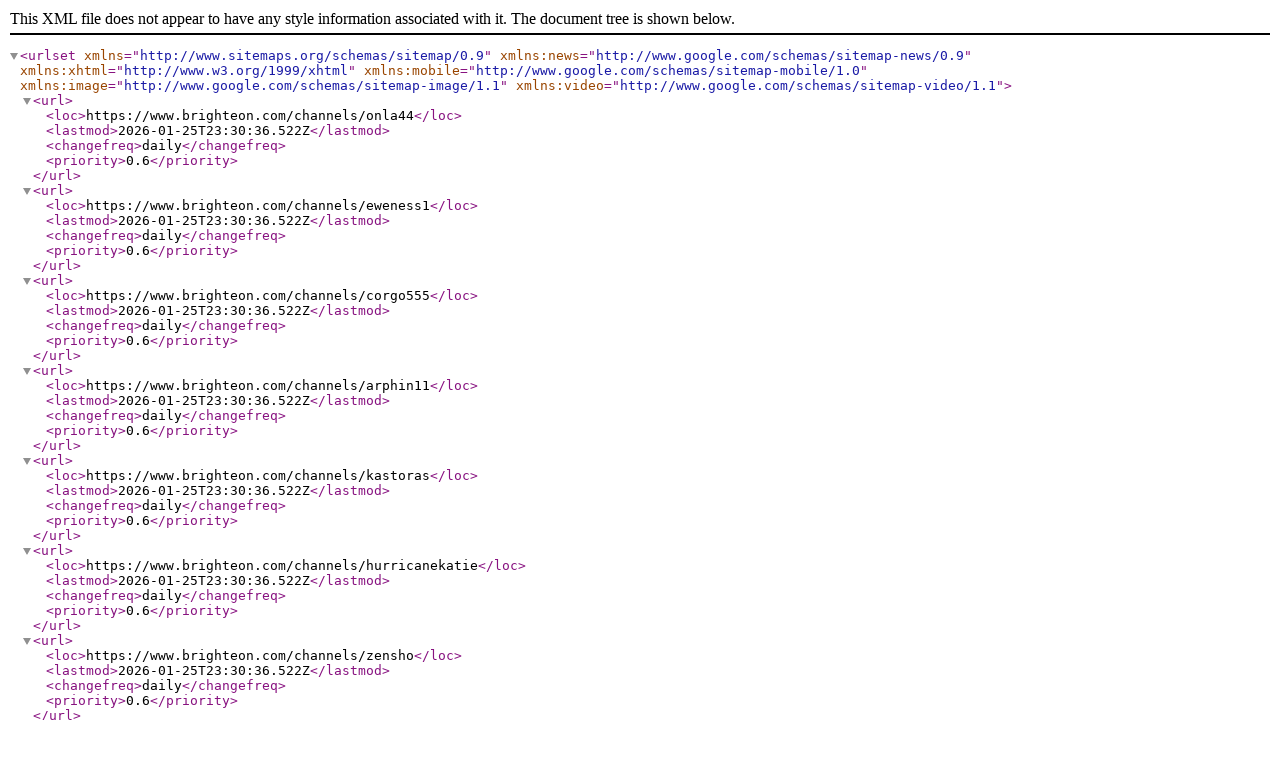

--- FILE ---
content_type: text/xml
request_url: https://www.brighteon.com/channel-sitemap.xml/1512
body_size: 664
content:
<?xml version="1.0" encoding="UTF-8"?>
<urlset xmlns="http://www.sitemaps.org/schemas/sitemap/0.9" xmlns:news="http://www.google.com/schemas/sitemap-news/0.9" xmlns:xhtml="http://www.w3.org/1999/xhtml" xmlns:mobile="http://www.google.com/schemas/sitemap-mobile/1.0" xmlns:image="http://www.google.com/schemas/sitemap-image/1.1" xmlns:video="http://www.google.com/schemas/sitemap-video/1.1">
<url><loc>https://www.brighteon.com/channels/onla44</loc><lastmod>2026-01-25T23:30:36.522Z</lastmod><changefreq>daily</changefreq><priority>0.6</priority></url>
<url><loc>https://www.brighteon.com/channels/eweness1</loc><lastmod>2026-01-25T23:30:36.522Z</lastmod><changefreq>daily</changefreq><priority>0.6</priority></url>
<url><loc>https://www.brighteon.com/channels/corgo555</loc><lastmod>2026-01-25T23:30:36.522Z</lastmod><changefreq>daily</changefreq><priority>0.6</priority></url>
<url><loc>https://www.brighteon.com/channels/arphin11</loc><lastmod>2026-01-25T23:30:36.522Z</lastmod><changefreq>daily</changefreq><priority>0.6</priority></url>
<url><loc>https://www.brighteon.com/channels/kastoras</loc><lastmod>2026-01-25T23:30:36.522Z</lastmod><changefreq>daily</changefreq><priority>0.6</priority></url>
<url><loc>https://www.brighteon.com/channels/hurricanekatie</loc><lastmod>2026-01-25T23:30:36.522Z</lastmod><changefreq>daily</changefreq><priority>0.6</priority></url>
<url><loc>https://www.brighteon.com/channels/zensho</loc><lastmod>2026-01-25T23:30:36.522Z</lastmod><changefreq>daily</changefreq><priority>0.6</priority></url>
<url><loc>https://www.brighteon.com/channels/judestur</loc><lastmod>2026-01-25T23:30:36.522Z</lastmod><changefreq>daily</changefreq><priority>0.6</priority></url>
<url><loc>https://www.brighteon.com/channels/basilganglia</loc><lastmod>2026-01-25T23:30:36.522Z</lastmod><changefreq>daily</changefreq><priority>0.6</priority></url>
<url><loc>https://www.brighteon.com/channels/shelb505</loc><lastmod>2026-01-25T23:30:36.522Z</lastmod><changefreq>daily</changefreq><priority>0.6</priority></url>
<url><loc>https://www.brighteon.com/channels/metalworks</loc><lastmod>2026-01-25T23:30:36.522Z</lastmod><changefreq>daily</changefreq><priority>0.6</priority></url>
<url><loc>https://www.brighteon.com/channels/ammoshirt</loc><lastmod>2026-01-25T23:30:36.522Z</lastmod><changefreq>daily</changefreq><priority>0.6</priority></url>
<url><loc>https://www.brighteon.com/channels/forest19</loc><lastmod>2026-01-25T23:30:36.522Z</lastmod><changefreq>daily</changefreq><priority>0.6</priority></url>
<url><loc>https://www.brighteon.com/channels/aforesta</loc><lastmod>2026-01-25T23:30:36.522Z</lastmod><changefreq>daily</changefreq><priority>0.6</priority></url>
<url><loc>https://www.brighteon.com/channels/mysticsage</loc><lastmod>2026-01-25T23:30:36.522Z</lastmod><changefreq>daily</changefreq><priority>0.6</priority></url>
<url><loc>https://www.brighteon.com/channels/tellmehow</loc><lastmod>2026-01-25T23:30:36.522Z</lastmod><changefreq>daily</changefreq><priority>0.6</priority></url>
<url><loc>https://www.brighteon.com/channels/freedominchrist63</loc><lastmod>2026-01-25T23:30:36.522Z</lastmod><changefreq>daily</changefreq><priority>0.6</priority></url>
<url><loc>https://www.brighteon.com/channels/schooder</loc><lastmod>2026-01-25T23:30:36.522Z</lastmod><changefreq>daily</changefreq><priority>0.6</priority></url>
<url><loc>https://www.brighteon.com/channels/stugotts73</loc><lastmod>2026-01-25T23:30:36.522Z</lastmod><changefreq>daily</changefreq><priority>0.6</priority></url>
<url><loc>https://www.brighteon.com/channels/esme3466</loc><lastmod>2026-01-25T23:30:36.522Z</lastmod><changefreq>daily</changefreq><priority>0.6</priority></url>
<url><loc>https://www.brighteon.com/channels/deelean</loc><lastmod>2026-01-25T23:30:36.522Z</lastmod><changefreq>daily</changefreq><priority>0.6</priority></url>
<url><loc>https://www.brighteon.com/channels/cryptic</loc><lastmod>2026-01-25T23:30:36.522Z</lastmod><changefreq>daily</changefreq><priority>0.6</priority></url>
<url><loc>https://www.brighteon.com/channels/billpatriot1</loc><lastmod>2026-01-25T23:30:36.522Z</lastmod><changefreq>daily</changefreq><priority>0.6</priority></url>
<url><loc>https://www.brighteon.com/channels/mcdonald</loc><lastmod>2026-01-25T23:30:36.522Z</lastmod><changefreq>daily</changefreq><priority>0.6</priority></url>
<url><loc>https://www.brighteon.com/channels/deli45</loc><lastmod>2026-01-25T23:30:36.522Z</lastmod><changefreq>daily</changefreq><priority>0.6</priority></url>
<url><loc>https://www.brighteon.com/channels/sobrinasays</loc><lastmod>2026-01-25T23:30:36.522Z</lastmod><changefreq>daily</changefreq><priority>0.6</priority></url>
<url><loc>https://www.brighteon.com/channels/ryoklawd123</loc><lastmod>2026-01-25T23:30:36.522Z</lastmod><changefreq>daily</changefreq><priority>0.6</priority></url>
<url><loc>https://www.brighteon.com/channels/bigbob70</loc><lastmod>2026-01-25T23:30:36.522Z</lastmod><changefreq>daily</changefreq><priority>0.6</priority></url>
<url><loc>https://www.brighteon.com/channels/scrowubit</loc><lastmod>2026-01-25T23:30:36.522Z</lastmod><changefreq>daily</changefreq><priority>0.6</priority></url>
<url><loc>https://www.brighteon.com/channels/ritabarnard</loc><lastmod>2026-01-25T23:30:36.522Z</lastmod><changefreq>daily</changefreq><priority>0.6</priority></url>
<url><loc>https://www.brighteon.com/channels/jens5468</loc><lastmod>2026-01-25T23:30:36.522Z</lastmod><changefreq>daily</changefreq><priority>0.6</priority></url>
<url><loc>https://www.brighteon.com/channels/rayofquinn6655</loc><lastmod>2026-01-25T23:30:36.522Z</lastmod><changefreq>daily</changefreq><priority>0.6</priority></url>
<url><loc>https://www.brighteon.com/channels/justintime1771</loc><lastmod>2026-01-25T23:30:36.522Z</lastmod><changefreq>daily</changefreq><priority>0.6</priority></url>
<url><loc>https://www.brighteon.com/channels/nonplused</loc><lastmod>2026-01-25T23:30:36.522Z</lastmod><changefreq>daily</changefreq><priority>0.6</priority></url>
<url><loc>https://www.brighteon.com/channels/brendon07734</loc><lastmod>2026-01-25T23:30:36.522Z</lastmod><changefreq>daily</changefreq><priority>0.6</priority></url>
<url><loc>https://www.brighteon.com/channels/mariaantoniou</loc><lastmod>2026-01-25T23:30:36.522Z</lastmod><changefreq>daily</changefreq><priority>0.6</priority></url>
<url><loc>https://www.brighteon.com/channels/seaford123</loc><lastmod>2026-01-25T23:30:36.522Z</lastmod><changefreq>daily</changefreq><priority>0.6</priority></url>
<url><loc>https://www.brighteon.com/channels/melovida</loc><lastmod>2026-01-25T23:30:36.522Z</lastmod><changefreq>daily</changefreq><priority>0.6</priority></url>
<url><loc>https://www.brighteon.com/channels/smurphy108</loc><lastmod>2026-01-25T23:30:36.522Z</lastmod><changefreq>daily</changefreq><priority>0.6</priority></url>
<url><loc>https://www.brighteon.com/channels/5smoothstones</loc><lastmod>2026-01-25T23:30:36.522Z</lastmod><changefreq>daily</changefreq><priority>0.6</priority></url>
<url><loc>https://www.brighteon.com/channels/katharina297</loc><lastmod>2026-01-25T23:30:36.522Z</lastmod><changefreq>daily</changefreq><priority>0.6</priority></url>
<url><loc>https://www.brighteon.com/channels/vladstupak</loc><lastmod>2026-01-25T23:30:36.523Z</lastmod><changefreq>daily</changefreq><priority>0.6</priority></url>
<url><loc>https://www.brighteon.com/channels/dietguru</loc><lastmod>2026-01-25T23:30:36.523Z</lastmod><changefreq>daily</changefreq><priority>0.6</priority></url>
<url><loc>https://www.brighteon.com/channels/faberlic</loc><lastmod>2026-01-25T23:30:36.523Z</lastmod><changefreq>daily</changefreq><priority>0.6</priority></url>
<url><loc>https://www.brighteon.com/channels/smylinn7</loc><lastmod>2026-01-25T23:30:36.523Z</lastmod><changefreq>daily</changefreq><priority>0.6</priority></url>
<url><loc>https://www.brighteon.com/channels/andrewhahn</loc><lastmod>2026-01-25T23:30:36.523Z</lastmod><changefreq>daily</changefreq><priority>0.6</priority></url>
<url><loc>https://www.brighteon.com/channels/hanif530</loc><lastmod>2026-01-25T23:30:36.523Z</lastmod><changefreq>daily</changefreq><priority>0.6</priority></url>
<url><loc>https://www.brighteon.com/channels/kosabright</loc><lastmod>2026-01-25T23:30:36.523Z</lastmod><changefreq>daily</changefreq><priority>0.6</priority></url>
<url><loc>https://www.brighteon.com/channels/yoakum</loc><lastmod>2026-01-25T23:30:36.523Z</lastmod><changefreq>daily</changefreq><priority>0.6</priority></url>
<url><loc>https://www.brighteon.com/channels/son88855</loc><lastmod>2026-01-25T23:30:36.523Z</lastmod><changefreq>daily</changefreq><priority>0.6</priority></url>
<url><loc>https://www.brighteon.com/channels/cmombe</loc><lastmod>2026-01-25T23:30:36.523Z</lastmod><changefreq>daily</changefreq><priority>0.6</priority></url>
<url><loc>https://www.brighteon.com/channels/wjsodo</loc><lastmod>2026-01-25T23:30:36.523Z</lastmod><changefreq>daily</changefreq><priority>0.6</priority></url>
<url><loc>https://www.brighteon.com/channels/st1bern</loc><lastmod>2026-01-25T23:30:36.523Z</lastmod><changefreq>daily</changefreq><priority>0.6</priority></url>
<url><loc>https://www.brighteon.com/channels/dmgoldade2</loc><lastmod>2026-01-25T23:30:36.523Z</lastmod><changefreq>daily</changefreq><priority>0.6</priority></url>
<url><loc>https://www.brighteon.com/channels/mace187</loc><lastmod>2026-01-25T23:30:36.523Z</lastmod><changefreq>daily</changefreq><priority>0.6</priority></url>
<url><loc>https://www.brighteon.com/channels/kathylee</loc><lastmod>2026-01-25T23:30:36.523Z</lastmod><changefreq>daily</changefreq><priority>0.6</priority></url>
<url><loc>https://www.brighteon.com/channels/fbarter65</loc><lastmod>2026-01-25T23:30:36.523Z</lastmod><changefreq>daily</changefreq><priority>0.6</priority></url>
<url><loc>https://www.brighteon.com/channels/teresad</loc><lastmod>2026-01-25T23:30:36.523Z</lastmod><changefreq>daily</changefreq><priority>0.6</priority></url>
<url><loc>https://www.brighteon.com/channels/mayooneverything</loc><lastmod>2026-01-25T23:30:36.523Z</lastmod><changefreq>daily</changefreq><priority>0.6</priority></url>
<url><loc>https://www.brighteon.com/channels/gandalfbrandiwine</loc><lastmod>2026-01-25T23:30:36.523Z</lastmod><changefreq>daily</changefreq><priority>0.6</priority></url>
</urlset>